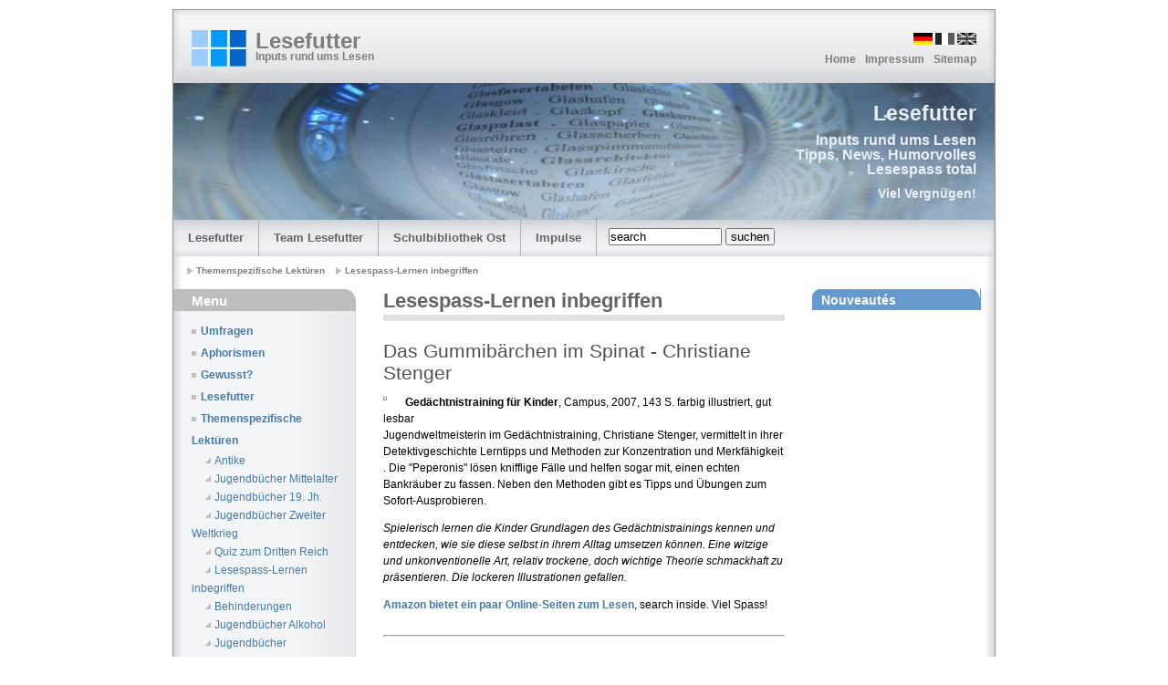

--- FILE ---
content_type: text/html; charset=utf-8
request_url: http://www.lesefutter.ch/Lesespass-Lernen-inbegriffen.13.0.html?&L=1
body_size: 8450
content:
<!DOCTYPE html
     PUBLIC "-//W3C//DTD XHTML 1.0 Transitional//EN"
     "http://www.w3.org/TR/xhtml1/DTD/xhtml1-transitional.dtd">
<html xml:lang="de" lang="de" xmlns="http://www.w3.org/1999/xhtml">
<head>

<meta http-equiv="Content-Type" content="text/html; charset=utf-8" />
<!-- 
	This website is powered by TYPO3 - inspiring people to share!
	TYPO3 is a free open source Content Management Framework initially created by Kasper Skaarhoj and licensed under GNU/GPL.
	TYPO3 is copyright 1998-2015 of Kasper Skaarhoj. Extensions are copyright of their respective owners.
	Information and contribution at http://typo3.org/
-->



<title>LeseFutter: Lesespass-Lernen inbegriffen</title>
<meta name="generator" content="TYPO3 4.5 CMS" />

<link rel="stylesheet" type="text/css" href="typo3temp/stylesheet_1bcf3c9e96.css?1393442878" media="all" />



<script src="typo3temp/javascript_a708894199.js?1204981444" type="text/javascript"></script>


<meta http-equiv="content-type" content="text/html; charset=utf-8" />
  <meta http-equiv="cache-control" content="no-cache" />
  <meta http-equiv="expires" content="3600" />
  <meta name="revisit-after" content="2 days" />
  <meta name="robots" content="index,follow" />
  <meta name="copyright" content="Christine Fischer, Schule Suhr" />
  <meta name="distribution" content="global" />
  <meta name="description" content="Lesetipps, Bibliothek, Texte, Leseförderung, Zuhören, Jugendbücher, Sachbücher, Projekte, Buchrezensionen, Schreiben,  Bilder,Schulbibliotehk, themenzentriertes Lesen" />
  <meta name="keywords" content="lesen, bücher, texte, schreiben, zuhören, jugendbücher, sachbücher, bibliotheken, schulbibliothek, interviews, umfragen, projektorientierter unterricht, integrierte informatik, leseverständnis, humor, unterhaltsames, rätsel, sprachspiele, bücherrezensionen, leseförderung, humor " />
  <link rel="stylesheet" type="text/css" media="screen,projection,print" href="fileadmin/tpl/./css/layout4_setup.css" />
  <link rel="stylesheet" type="text/css" media="screen,projection,print" href="fileadmin/tpl/./css/layout4_text.css" />
  <link rel="stylesheet" type="text/css" media="screen,projection,print" href="fileadmin/tpl/./css/rte.css" />
  <link rel="icon" type="image/x-icon" href="fileadmin/tpl/./img/favicon.ico" />
  <title>Lesefutter</title>
 

<script type="text/javascript">
	/*<![CDATA[*/
<!--
function openPic(url,winName,winParams)	{	//
		var theWindow = window.open(url,winName,winParams);
		if (theWindow)	{theWindow.focus();}
	}

// -->
	/*]]>*/
</script>
</head>
<body>

  <!-- Main Page Container -->
  <div class="page-container">

   <!-- For alternative headers START PASTE here -->

    <!-- A. HEADER -->      
    <div class="header">

      <!-- A.1 HEADER TOP -->
      <div class="header-top">

        <!-- Sitelogo and sitename -->
        <a class="sitelogo"></a>
        <div class="sitename">
          <h1><a href="/" title="Startseite">Lesefutter</a></h1>
          <h2>Inputs rund ums Lesen</h2>
        </div>

        <!-- Navigation Level 0 -->
        <div class="nav0">


	<!--

		BEGIN: Content of extension "sr_language_menu", plugin "tx_srlanguagemenu_pi1"

	-->
	<div class="tx-srlanguagemenu-pi1">
		
		<ul>
				<li><a href="Lesespass-Lernen-inbegriffen.13.0.html"><img src="typo3conf/ext/sr_language_menu/flags/de.gif" title="Deutsch" alt="Deutsch" class="tx-srlanguagemenu-pi1-flag" /></a></li> 
			
				  <li><img src="typo3conf/ext/sr_language_menu/flags/fr_d.gif" title="Français" alt="Français" class="tx-srlanguagemenu-pi1-flag" /></li> 
			
				  <li><img src="typo3conf/ext/sr_language_menu/flags/en_d.gif" title="English" alt="English" class="tx-srlanguagemenu-pi1-flag" /></li> 
			</ul>
	
	</div>
	
	<!-- END: Content of extension "sr_language_menu", plugin "tx_srlanguagemenu_pi1" -->

	</div>			

        <!-- Navigation Level 1 -->
        <div class="nav1"><ul><li class="top"><a href="Home.8.0.html?&amp;L=1" title="Home">Home</a></li><li class="top"><a href="Impressum.7.0.html?&amp;L=1" title="Impressum">Impressum</a></li><li class="top"><a href="Sitemap.5.0.html?&amp;L=1" title="Sitemap">Sitemap</a></li></ul></div>              

      </div>

      <!-- A.2 HEADER MIDDLE -->
      <div class="header-middle">    
        <!-- Site message -->
        <div class="sitemessage">
          <h1>Lesefutter</h1>
          <h2>Inputs rund ums Lesen<br />Tipps, News, Humorvolles<br />Lesespass total</h2>
          <h3>Viel Vergnügen!</h3>
        </div>        
      </div>

      <!-- A.3 HEADER BOTTOM -->
      <div class="header-bottom">

        <!-- Navigation Level 2 (Drop-down menus) -->
        <div class="nav2"><ul><li><a href="Lesefutter.137.0.html?&amp;L=1" title="Lesefutter" onfocus="blurLink(this);">Lesefutter</a></li><li><a href="Team-Lesefutter.10.0.html?&amp;L=1" title="Team Lesefutter" onfocus="blurLink(this);">Team Lesefutter</a><ul><li><a href="Team-Lesezirkel-Sj-16-17.425.0.html?&amp;L=1" title="Team Lesezirkel Sj 16/17" onfocus="blurLink(this);">Team Lesezirkel Sj 16/17</a></li><li><a href="Zur-Geschichte-des-Lesefutters.82.0.html?&amp;L=1" title="Zur Geschichte des Lesefutters" onfocus="blurLink(this);">Zur Geschichte des Lesefutters</a></li><li><a href="UEber-uns.17.0.html?&amp;L=1" title="Über uns" onfocus="blurLink(this);">Über uns</a></li><li><a href="Projekte-Team-Lesefutter.15.0.html?&amp;L=1" title="Projekte Team Lesefutter" onfocus="blurLink(this);">Projekte Team Lesefutter</a></li></ul></li><li><a href="Schulbibliothek-Ost.9.0.html?&amp;L=1" title="Schulbibliothek Ost" onfocus="blurLink(this);">Schulbibliothek Ost</a><ul><li><a href="Allgemeines.20.0.html?&amp;L=1" title="Allgemeines" onfocus="blurLink(this);">Allgemeines</a></li><li><a href="OEffnungszeiten.19.0.html?&amp;L=1" title="Öffnungszeiten" onfocus="blurLink(this);">Öffnungszeiten</a></li><li><a href="Aktuelles.18.0.html?&amp;L=1" title="Aktuelles" onfocus="blurLink(this);">Aktuelles</a></li></ul></li><li><a href="Impulse.170.0.html?&amp;L=1" title="Impulse" onfocus="blurLink(this);">Impulse</a></li></ul> 
	<!--  CONTENT ELEMENT, uid:782/list [begin] -->
		<div id="c782" class="csc-default">
		<!--  Plugin inserted: [begin] -->
			


	<!--

		BEGIN: Content of extension "macina_searchbox", plugin "tx_macinasearchbox_pi1"

	-->
	<div class="tx-macinasearchbox-pi1">
		
<form action="Suche.265.0.html?&amp;L=0" method="post" name="searchform" id="searchform" style="margin:9px 0 0 0; padding:0; ">
  <input name="tx_indexedsearch[sword]" type="text" class="field" value="search" style="width: 120px;margin:0 0 0 13px;" title="" align="right" onfocus="this.value='';" />
  <input name="tx_indexedsearch[submit_button]" type="submit" class="button" value=" suchen " title="GO!" alt="GO!" />
        <input type="hidden" name="tx_indexedsearch[_sections]" value="0" />
        <input type="hidden" name="tx_indexedsearch[pointer]" value="0" />
        <input type="hidden" name="tx_indexedsearch[ext]" value="0" />
        <input type="hidden" name="tx_indexedsearch[lang]" value="0" />
</form>

	</div>
	
	<!-- END: Content of extension "macina_searchbox", plugin "tx_macinasearchbox_pi1" -->

	
		<!--  Plugin inserted: [end] -->
			</div>
	<!--  CONTENT ELEMENT, uid:782/list [end] -->
		</div>

      </div>

      <!-- A.4 HEADER BREADCRUMBS -->

      <!-- Breadcrumbs -->
      <div class="header-breadcrumbs"><ul><a href="Themenspezifische-Lektueren.21.0.html?&amp;L=1" target="_self"><li>Themenspezifische Lektüren</li> &nbsp; &nbsp;</a><a href="Lesespass-Lernen-inbegriffen.13.0.html?&amp;L=1" target="_self"><li>Lesespass-Lernen inbegriffen</li> &nbsp; &nbsp;</a></ul></div>

    </div> <!-- A. HEADER end -->

    <!-- For alternative headers END PASTE here -->

    <!-- B. MAIN -->
    <div class="main">

      <!-- B.1 MAIN NAVIGATION -->
      <div class="main-navigation">
        <div class="round-border-topright"></div>
        <h1 class="first">Menu</h1>
        <dl class="nav3-bullet"><dt><a href="Umfragen.303.0.html?&amp;L=1" title="Umfragen" class="level1-no">Umfragen</a></dt><dt><a href="Aphorismen.12.0.html?&amp;L=1" title="Aphorismen" class="level1-no">Aphorismen</a></dt><dt><a href="Gewusst.171.0.html?&amp;L=1" title="Gewusst?" class="level1-no">Gewusst?</a></dt><dt><a href="Lesefutter.208.0.html?&amp;L=1" title="Lesefutter" class="level1-no">Lesefutter</a></dt><dt><a href="Themenspezifische-Lektueren.21.0.html?&amp;L=1" title="Themenspezifische Lektüren" class="level1-act">Themenspezifische Lektüren</a></dt><dd><a href="Antike.187.0.html?&amp;L=1" title="Antike" class="level2-no">Antike</a></dd><dd><a href="Jugendbuecher-Mittelalter.185.0.html?&amp;L=1" title="Jugendbücher Mittelalter" class="level2-no">Jugendbücher Mittelalter</a></dd><dd><a href="Jugendbuecher-19-Jh.39.0.html?&amp;L=1" title="Jugendbücher 19. Jh." class="level2-no">Jugendbücher 19. Jh.</a></dd><dd><a href="Jugendbuecher-Zweiter-Weltkrieg.64.0.html?&amp;L=1" title="Jugendbücher Zweiter Weltkrieg" class="level2-no">Jugendbücher Zweiter Weltkrieg</a></dd><dd><a href="Quiz-zum-Dritten-Reich.214.0.html?&amp;L=1" title="Quiz zum Dritten Reich" class="level2-no">Quiz zum Dritten Reich</a></dd><dd><a href="Lesespass-Lernen-inbegriffen.13.0.html?&amp;L=1" title="Lesespass-Lernen inbegriffen" class="level2-act">Lesespass-Lernen inbegriffen</a></dd><dd><a href="Behinderungen.22.0.html?&amp;L=1" title="Behinderung, Integration, Büchertipps" class="level2-no">Behinderungen</a></dd><dd><a href="Jugendbuecher-Alkohol.162.0.html?&amp;L=1" title="Jugendbücher Alkohol" class="level2-no">Jugendbücher Alkohol</a></dd><dd><a href="Jugendbuecher-Mobbing-Gewalt.65.0.html?&amp;L=1" title="Jugendbücher Mobbing/Gewalt" class="level2-no">Jugendbücher Mobbing/Gewalt</a></dd><dt><a href="Klassenlektueren.63.0.html?&amp;L=1" title="Klassenlektüren" class="level1-no">Klassenlektüren</a></dt><dt><a href="Lesequiz.218.0.html?&amp;L=1" title="Lesequiz" class="level1-no">Lesequiz</a></dt><dt><a href="Gedichte.206.0.html?&amp;L=1" title="Gedichte" class="level1-no">Gedichte</a></dt><dt><a href="Buechertipps.11.0.html?&amp;L=1" title="Jugendbücher" class="level1-no">Büchertipps </a></dt><dd><a href="Neue-Jugendbuecher.14.0.html?&amp;L=1" title="Neue Jugendbücher" class="level2-no">Neue Jugendbücher</a></dd><dd><a href="Neue-Sachbuecher.132.0.html?&amp;L=1" title="Neue Sachbücher" class="level2-no">Neue Sachbücher</a></dd><dd><a href="Franzoesisches.239.0.html?&amp;L=1" title="Französisches" class="level2-no">Französisches</a></dd><dd><a href="Nonbooks.151.0.html?&amp;L=1" title="Nonbooks" class="level2-no">Nonbooks</a></dd><dt><a href="Balladen.197.0.html?&amp;L=1" title="Balladen" class="level1-no">Balladen</a></dt><dt><a href="Interviews.23.0.html?&amp;L=1" title="Interviews" class="level1-no">Interviews</a></dt><dd><a href="David-Bittner-Baerenexperte.365.0.html?&amp;L=1" title="David Bittner - Bärenexperte" class="level2-no">David Bittner - Bärenexperte</a></dd><dd><a href="Otto-Hegnauer.225.0.html?&amp;L=1" title="Otto Hegnauer" class="level2-no">Otto Hegnauer</a></dd><dd><a href="Claude-Marthaler.222.0.html?&amp;L=1" title="Claude Marthaler" class="level2-no">Claude Marthaler</a></dd><dd><a href="Pascale-Bruderer-Wyss.210.0.html?&amp;L=1" title="Pascale Bruderer Wyss" class="level2-no">Pascale Bruderer Wyss</a></dd><dd><a href="David-Hostettler.177.0.html?&amp;L=1" title="David Hostettler" class="level2-no">David Hostettler</a></dd><dd><a href="Pierre-Dominique-Hool-UN-Sektor-Kommandant-in-Nepal.112.0.html?&amp;L=1" title="Pierre-Dominique Hool, UN-Sektor-Kommandant in Nepal" class="level2-no">Pierre-Dominique Hool, UN-Sektor-Kommandant in Nepal</a></dd><dd><a href="Yves-Kilchoer-Internetradiobegruender.108.0.html?&amp;L=1" title="Yves Kilchör - Internetradiobegründer" class="level2-no">Yves Kilchör - Internetradiobegründer</a></dd><dd><a href="Peter-Jaeggi-Radioredaktor.24.0.html?&amp;L=1" title="Peter Jaeggi - Radioredaktor" class="level2-no">Peter Jaeggi - Radioredaktor</a></dd><dd><a href="Fabrice-Mueller-Journalist.28.0.html?&amp;L=1" title="Fabrice Müller - Journalist" class="level2-no">Fabrice Müller - Journalist</a></dd><dd><a href="Evelyn-Glennie-Schlagzeugstar.26.0.html?&amp;L=1" title="Evelyn Glennie - Schlagzeugstar" class="level2-no">Evelyn Glennie - Schlagzeugstar</a></dd><dd><a href="Peter-Radtke-Schauspieler.52.0.html?&amp;L=1" title="Peter Radtke - Schauspieler" class="level2-no">Peter Radtke - Schauspieler</a></dd><dt><a href="Reportagen.58.0.html?&amp;L=1" title="Reportagen" class="level1-no">Reportagen</a></dt><dd><a href="CleanUp.420.0.html?&amp;L=1" title="CleanUp" class="level2-no">CleanUp</a></dd><dd><a href="Respekt-Anstand.248.0.html?&amp;L=1" title="Respekt &amp; Anstand" class="level2-no">Respekt & Anstand</a></dd><dd><a href="Lehrstellensuche.60.0.html?&amp;L=1" title="Lehrstellensuche" class="level2-no">Lehrstellensuche</a></dd><dd><a href="Alkohol.67.0.html?&amp;L=1" title="Alkohol" class="level2-no">Alkohol</a></dd><dd><a href="Alles-Rauch.315.0.html?&amp;L=1" title="Alles Rauch..." class="level2-no">Alles Rauch...</a></dd><dd><a href="Nepal-UNO-Projekt.114.0.html?&amp;L=1" title="Nepal - UNO - Projekt" class="level2-no">Nepal - UNO - Projekt</a></dd><dt><a href="Sprachprojekte.29.0.html?&amp;L=1" title="Sprachprojekte" class="level1-no">Sprachprojekte</a></dt><dd><a href="Abschlussarbeit-Bilderbuch.73.0.html?&amp;L=1" title="Abschlussarbeit Bilderbuch" class="level2-no">Abschlussarbeit Bilderbuch</a></dd><dd><a href="Sternenbuechli.169.0.html?&amp;L=1" title="Sternenbüchli" class="level2-no">Sternenbüchli</a></dd><dd><a href="Weihnachtsgeschichten.143.0.html?&amp;L=1" title="Weihnachtsgeschichten" class="level2-no">Weihnachtsgeschichten</a></dd><dd><a href="Audiowalk.152.0.html?&amp;L=1" title="Audiowalk" class="level2-no">Audiowalk</a></dd><dd><a href="Journalismus.289.0.html?&amp;L=1" title="Journalismus" class="level2-no">Journalismus</a></dd><dd><a href="Begegnungen.386.0.html?&amp;L=1" title="Begegnungen" class="level2-no">Begegnungen</a></dd><dt><a href="Projektideen.209.0.html?&amp;L=1" title="Projektideen " class="level1-no">Projektideen </a></dt><dt><a href="Bilder-Sprache.30.0.html?&amp;L=1" title="Bilder-(Sprache)" class="level1-no">Bilder-(Sprache)</a></dt><dd><a href="Bilder-Werbung.80.0.html?&amp;L=1" title="Bilder &amp; Werbung" class="level2-no">Bilder & Werbung</a></dd><dd><a href="Bild-aus-Text.176.0.html?&amp;L=1" title="Bild aus Text" class="level2-no">Bild aus Text</a></dd><dt><a href="Comics.51.0.html?&amp;L=1" title="Comics" class="level1-no">Comics</a></dt><dt><a href="Lesetipps.50.0.html?&amp;L=1" title="Lesetipps" class="level1-no">Lesetipps</a></dt><dt><a href="Integrierte-Informatik.333.0.html?&amp;L=1" title="Integrierte Informatik" class="level1-no">Integrierte Informatik</a></dt><dd><a href="Social-Media.436.0.html?&amp;L=1" title="Social Media" class="level2-no">Social Media</a></dd><dt><a href="Podcasts.160.0.html?&amp;L=1" title="Podcasts" class="level1-no">Podcasts</a></dt><dt><a href="Archiv-Wissenswertes.66.0.html?&amp;L=1" title="Archiv Wissenswertes" class="level1-no">Archiv Wissenswertes</a></dt><dt><a href="Humor-Sprachwitz.31.0.html?&amp;L=1" title="Humor &amp; Sprachwitz" class="level1-no">Humor & Sprachwitz</a></dt><dt><a href="Raetsel-Quiz-Spiele.32.0.html?&amp;L=1" title="Rätsel - Quiz - Spiele" class="level1-no">Rätsel - Quiz - Spiele</a></dt><dt><a href="Linktipps.33.0.html?&amp;L=1" title="Linktipps" class="level1-no">Linktipps</a></dt><dt><a href="Veranstaltungstipps.57.0.html?&amp;L=1" title="Veranstaltungstipps" class="level1-no">Veranstaltungstipps</a></dt><dt><a href="Medientipps.131.0.html?&amp;L=1" title="Medientipps" class="level1-no">Medientipps</a></dt><dt><a href="Wettbewerbe.133.0.html?&amp;L=1" title="Wettbewerbe" class="level1-no">Wettbewerbe</a></dt><dt><a href="3-Sek-b.437.0.html?&amp;L=1" title="3. Sek b" class="level1-no">3. Sek b</a></dt><dt><a href="Fiesch.347.0.html?&amp;L=1" title="Fiesch" class="level1-no">Fiesch</a></dt><dt><a href="Projektkurs.408.0.html?&amp;L=1" title="Projektkurs" class="level1-no">Projektkurs</a></dt></dl>
      </div>

      <!-- B.2 MAIN CONTENT -->
      <div class="main-content">
		<!--TYPO3SEARCH_begin-->
        <!-- Pagetitle -->
        <h1 class="pagetitle">Lesespass-Lernen inbegriffen</h1>

        <!-- Content unit - One column -->
        <div class="column1-unit">
          
	<!--  CONTENT ELEMENT, uid:326/textpic [begin] -->
		<div id="c326" class="csc-default">
		<!--  Header: [begin] -->
			<div class="csc-header csc-header-n1"><h1 class="csc-firstHeader">Das Gummibärchen im Spinat - Christiane Stenger</h1></div>
		<!--  Header: [end] -->
			
		<!--  Image block: [begin] -->
			<div class="csc-textpic csc-textpic-intext-left"><div class="csc-textpic-imagewrap csc-textpic-single-image"><a href="index.php?eID=tx_cms_showpic&amp;file=uploads%2Fpics%2Fgummib%C3%A4rchen.jpg&amp;md5=2ce6e46328ad39f988b4471848a5d3e8cbaa3f30&amp;parameters[0]=YTo0OntzOjU6IndpZHRoIjtzOjQ6IjgwMG0iO3M6NjoiaGVpZ2h0IjtzOjQ6IjYw&amp;parameters[1]=MG0iO3M6NzoiYm9keVRhZyI7czo0MToiPGJvZHkgc3R5bGU9Im1hcmdpbjowOyBi&amp;parameters[2]=YWNrZ3JvdW5kOiNmZmY7Ij4iO3M6NDoid3JhcCI7czozNzoiPGEgaHJlZj0iamF2&amp;parameters[3]=YXNjcmlwdDpjbG9zZSgpOyI%2BIHwgPC9hPiI7fQ%3D%3D" onclick="openPic('index.php?eID=tx_cms_showpic&amp;file=uploads%2Fpics%2Fgummib%C3%A4rchen.jpg&amp;md5=2ce6e46328ad39f988b4471848a5d3e8cbaa3f30&amp;parameters[0]=YTo0OntzOjU6IndpZHRoIjtzOjQ6IjgwMG0iO3M6NjoiaGVpZ2h0IjtzOjQ6IjYw&amp;parameters[1]=MG0iO3M6NzoiYm9keVRhZyI7czo0MToiPGJvZHkgc3R5bGU9Im1hcmdpbjowOyBi&amp;parameters[2]=YWNrZ3JvdW5kOiNmZmY7Ij4iO3M6NDoid3JhcCI7czozNzoiPGEgaHJlZj0iamF2&amp;parameters[3]=YXNjcmlwdDpjbG9zZSgpOyI%2BIHwgPC9hPiI7fQ%3D%3D','thePicture','width=398,height=600,status=0,menubar=0'); return false;" target="thePicture"><img src="" width="" height="" border="0" alt="" /></a></div><div class="csc-textpic-text">
		<!--  Text: [begin] -->
			<p class="bodytext"><strong>Gedächtnistraining für Kinder</strong>, Campus, 2007, 143 S. farbig illustriert, gut lesbar<br />Jugendweltmeisterin im Gedächtnistraining, Christiane Stenger, vermittelt in ihrer Detektivgeschichte Lerntipps und Methoden zur Konzentration und Merkfähigkeit . Die &quot;Peperonis&quot; lösen knifflige Fälle und helfen sogar mit, einen echten Bankräuber zu fassen. Neben den Methoden gibt es Tipps und Übungen zum Sofort-Ausprobieren.</p>
<p class="bodytext"><em>Spielerisch lernen die Kinder Grundlagen des Gedächtnistrainings kennen und entdecken, wie sie diese selbst in ihrem Alltag umsetzen können. Eine witzige und unkonventionelle Art, relativ trockene, doch wichtige Theorie schmackhaft zu präsentieren. Die lockeren Illustrationen gefallen.</em><br /> </p>
<p class="bodytext"><a href="http://www.amazon.de/s/ref=nb_ss_w?__mk_de_DE=%C5M%C5Z%D5%D1&amp;url=search-alias%3Daps&amp;field-keywords=das+gummib%E4rchen+im+spinat&amp;x=0&amp;y=0" title="http://www.amazon.de/s/ref=nb_ss_w?__mk_de_DE=%C5M%C5Z%D5%D1&amp;url=search-alias%3Daps&amp;field-keywords=das+gummib%E4rchen+im+spinat&amp;x=0&amp;y=0" target="_blank" class="external-link-new-window">Amazon bietet ein paar Online-Seiten zum Lesen</a>, search inside. Viel Spass!</p>
<p class="bodytext"><hr />        </p>
		<!--  Text: [end] -->
			</div></div><div class="csc-textpic-clear"><!-- --></div>
		<!--  Image block: [end] -->
			</div>
	<!--  CONTENT ELEMENT, uid:326/textpic [end] -->
		
	<!--  CONTENT ELEMENT, uid:363/textpic [begin] -->
		<div id="c363" class="csc-default">
		<!--  Header: [begin] -->
			<div class="csc-header csc-header-n2"><h1>Christian und die Zahlenkünstler - Ein Mathekrimi - Albrecht Beutelspacher</h1></div>
		<!--  Header: [end] -->
			
		<!--  Image block: [begin] -->
			<div class="csc-textpic csc-textpic-intext-left csc-textpic-equalheight"><div class="csc-textpic-imagewrap csc-textpic-single-image"><a href="index.php?eID=tx_cms_showpic&amp;file=uploads%2Fpics%2Fchristian-mathekrimi.jpg&amp;md5=1c69b8fb4718fd2fc3ccd3e38cf9f051531d45b1&amp;parameters[0]=YTo0OntzOjU6IndpZHRoIjtzOjQ6IjgwMG0iO3M6NjoiaGVpZ2h0IjtzOjQ6IjYw&amp;parameters[1]=MG0iO3M6NzoiYm9keVRhZyI7czo0MToiPGJvZHkgc3R5bGU9Im1hcmdpbjowOyBi&amp;parameters[2]=YWNrZ3JvdW5kOiNmZmY7Ij4iO3M6NDoid3JhcCI7czozNzoiPGEgaHJlZj0iamF2&amp;parameters[3]=YXNjcmlwdDpjbG9zZSgpOyI%2BIHwgPC9hPiI7fQ%3D%3D" onclick="openPic('index.php?eID=tx_cms_showpic&amp;file=uploads%2Fpics%2Fchristian-mathekrimi.jpg&amp;md5=1c69b8fb4718fd2fc3ccd3e38cf9f051531d45b1&amp;parameters[0]=YTo0OntzOjU6IndpZHRoIjtzOjQ6IjgwMG0iO3M6NjoiaGVpZ2h0IjtzOjQ6IjYw&amp;parameters[1]=MG0iO3M6NzoiYm9keVRhZyI7czo0MToiPGJvZHkgc3R5bGU9Im1hcmdpbjowOyBi&amp;parameters[2]=YWNrZ3JvdW5kOiNmZmY7Ij4iO3M6NDoid3JhcCI7czozNzoiPGEgaHJlZj0iamF2&amp;parameters[3]=YXNjcmlwdDpjbG9zZSgpOyI%2BIHwgPC9hPiI7fQ%3D%3D','thePicture','width=240,height=240,status=0,menubar=0'); return false;" target="thePicture"><img src="typo3temp/pics/d70103768f.jpg" width="100" height="100" border="0" alt="" /></a></div><div class="csc-textpic-text">
		<!--  Text: [begin] -->
			<p class="bodytext">   Ein Mathematik-Krimi über Primzahlen, Geheimcodes und den Zauber der Toskana.<br />Chriastian wird von seiner Tante, einer Mathematikerin, zu einer Sommerakademie in ein einsames Schloss in Italien mitgenommen. Um das Verschlüsseln von Botschaften und Knacken von Codes geht es dort und Christian entdeckt entgegen alle Erwartung eine Mathematik, die selbst erklärte Mathemuffel in begeisterte Zahlenkünstler verwandelt. Mehr noch: Auf einmal steckt er mitten drin in einem aufregenden Abenteuer: Denn Professor Primo eilt der Ruf voraus, mehr zu wissen und noch mehr zu ahnen als alle anderen. Und er hat einen gefährlichen Widersacher ... <em>(Verlagstext)</em></p>
<p class="bodytext"><a href="http://www.beutelspacher.info/" title="http://www.beutelspacher.info/" target="_blank" class="external-link-new-window">Prof. Dr. Albrecht Beutelspacher</a> ist Mathematiker an der Justus-Liebig-Universität Giessen und Autor mehrerer Bücher, die Mathematik für die Öffentlichkeit kommunizieren. Er ist Direktor des <a href="http://www.mathematikum.de/" title="http://www.mathematikum.de/" target="_blank" class="external-link-new-window">Mathematikums in Giessen</a>, des ersten mathematischen Mitmachmuseums der Welt.</p>
<p class="bodytext"><em>Ein jüngerer Schüler und ein Abschlussklassenschüler haben das Buch gelesen und finden es ganz ok.</em> </p>
<p class="bodytext"><em><a href="http://www.amazon.de/Christian-die-Zahlenk%C3%BCnstler-Ein-Mathe-Krimi/dp/3423623322/ref=sr_1_1?ie=UTF8&amp;s=books&amp;qid=1219400760&amp;sr=8-1" title="http://www.amazon.de/Christian-die-Zahlenk%C3%BCnstler-Ein-Mathe-Krimi/dp/3423623322/ref=sr_1_1?ie=UTF8&amp;s=books&amp;qid=1219400760&amp;sr=8-1" target="_blank" class="external-link-new-window">Kritik eines erwachsenen Amazonlesers</a></em></p>
<p class="bodytext"><hr />  </p>
		<!--  Text: [end] -->
			</div></div><div class="csc-textpic-clear"><!-- --></div>
		<!--  Image block: [end] -->
			</div>
	<!--  CONTENT ELEMENT, uid:363/textpic [end] -->
		
	<!--  CONTENT ELEMENT, uid:120/textpic [begin] -->
		<div id="c120" class="csc-default">
		<!--  Header: [begin] -->
			<div class="csc-header csc-header-n3"><h1>Vorsicht Fettnapf - Jackie French</h1></div>
		<!--  Header: [end] -->
			
		<!--  Image block: [begin] -->
			<div class="csc-textpic csc-textpic-intext-left"><div class="csc-textpic-imagewrap"><dl class="csc-textpic-image csc-textpic-firstcol csc-textpic-lastcol" style="width:100px;"><dt><a href="index.php?eID=tx_cms_showpic&amp;file=uploads%2Fpics%2Fvorsichtfettnapf.jpg&amp;md5=d1e110e174efae9b40893f10a3505e4709478aee&amp;parameters[0]=YTo0OntzOjU6IndpZHRoIjtzOjQ6IjgwMG0iO3M6NjoiaGVpZ2h0IjtzOjQ6IjYw&amp;parameters[1]=MG0iO3M6NzoiYm9keVRhZyI7czo0MToiPGJvZHkgc3R5bGU9Im1hcmdpbjowOyBi&amp;parameters[2]=YWNrZ3JvdW5kOiNmZmY7Ij4iO3M6NDoid3JhcCI7czozNzoiPGEgaHJlZj0iamF2&amp;parameters[3]=YXNjcmlwdDpjbG9zZSgpOyI%2BIHwgPC9hPiI7fQ%3D%3D" onclick="openPic('index.php?eID=tx_cms_showpic&amp;file=uploads%2Fpics%2Fvorsichtfettnapf.jpg&amp;md5=d1e110e174efae9b40893f10a3505e4709478aee&amp;parameters[0]=YTo0OntzOjU6IndpZHRoIjtzOjQ6IjgwMG0iO3M6NjoiaGVpZ2h0IjtzOjQ6IjYw&amp;parameters[1]=MG0iO3M6NzoiYm9keVRhZyI7czo0MToiPGJvZHkgc3R5bGU9Im1hcmdpbjowOyBi&amp;parameters[2]=YWNrZ3JvdW5kOiNmZmY7Ij4iO3M6NDoid3JhcCI7czozNzoiPGEgaHJlZj0iamF2&amp;parameters[3]=YXNjcmlwdDpjbG9zZSgpOyI%2BIHwgPC9hPiI7fQ%3D%3D','thePicture','width=500,height=500,status=0,menubar=0'); return false;" target="thePicture"><img src="typo3temp/pics/1f0bbf9435.jpg" width="100" height="100" border="0" alt="" /></a></dt><dd class="csc-textpic-caption">Vorsicht Fettnapf!</dd></dl></div><div class="csc-textpic-text">
		<!--  Text: [begin] -->
			<p class="bodytext">&quot;Vorsicht Fettnapf! 180 Benimm-Pannen und wie man sie vermeidet&quot;, ist ein modern und witzig geschriebener &quot;Knigge&quot;, der auch neue Themen aufnimmt wie z.B. Anstand und Rechte im Mailverkehr. Gute Umgangsformen sind das A und O beim Bewerbungsgespräch und in der Schnupperlehre, schlicht die Voraussetzung, um eine gute Lehrstelle zu erhalten!</p>
<p class="bodytext">Dazu passend folgendes Online-Lernprogramm: <a href="http://www.handy-knigge.ch/" title="Handy-Knigge" target="_blank" class="external-link-new-window">www.handy-knigge.ch/</a></p>
<p class="bodytext"><hr /> </p>
		<!--  Text: [end] -->
			</div></div><div class="csc-textpic-clear"><!-- --></div>
		<!--  Image block: [end] -->
			</div>
	<!--  CONTENT ELEMENT, uid:120/textpic [end] -->
		
	<!--  CONTENT ELEMENT, uid:121/textpic [begin] -->
		<div id="c121" class="csc-default">
		<!--  Header: [begin] -->
			<div class="csc-header csc-header-n4"><h1>Eselsbrücken - Helga Schmidt</h1></div>
		<!--  Header: [end] -->
			
		<!--  Image block: [begin] -->
			<div class="csc-textpic csc-textpic-intext-left"><div class="csc-textpic-imagewrap"><dl class="csc-textpic-image csc-textpic-firstcol csc-textpic-lastcol" style="width:100px;"><dt><a href="index.php?eID=tx_cms_showpic&amp;file=uploads%2Fpics%2Feselsbr%C3%BCcken.jpg&amp;md5=98d454d0af8d52514e9e2fc71b820ff3c7ccaed0&amp;parameters[0]=YTo0OntzOjU6IndpZHRoIjtzOjQ6IjgwMG0iO3M6NjoiaGVpZ2h0IjtzOjQ6IjYw&amp;parameters[1]=MG0iO3M6NzoiYm9keVRhZyI7czo0MToiPGJvZHkgc3R5bGU9Im1hcmdpbjowOyBi&amp;parameters[2]=YWNrZ3JvdW5kOiNmZmY7Ij4iO3M6NDoid3JhcCI7czozNzoiPGEgaHJlZj0iamF2&amp;parameters[3]=YXNjcmlwdDpjbG9zZSgpOyI%2BIHwgPC9hPiI7fQ%3D%3D" onclick="openPic('index.php?eID=tx_cms_showpic&amp;file=uploads%2Fpics%2Feselsbr%C3%BCcken.jpg&amp;md5=98d454d0af8d52514e9e2fc71b820ff3c7ccaed0&amp;parameters[0]=YTo0OntzOjU6IndpZHRoIjtzOjQ6IjgwMG0iO3M6NjoiaGVpZ2h0IjtzOjQ6IjYw&amp;parameters[1]=MG0iO3M6NzoiYm9keVRhZyI7czo0MToiPGJvZHkgc3R5bGU9Im1hcmdpbjowOyBi&amp;parameters[2]=YWNrZ3JvdW5kOiNmZmY7Ij4iO3M6NDoid3JhcCI7czozNzoiPGEgaHJlZj0iamF2&amp;parameters[3]=YXNjcmlwdDpjbG9zZSgpOyI%2BIHwgPC9hPiI7fQ%3D%3D','thePicture','width=259,height=400,status=0,menubar=0'); return false;" target="thePicture"><img src="" width="" height="" border="0" alt="" /></a></dt><dd class="csc-textpic-caption">Eselsbrücken</dd></dl></div><div class="csc-textpic-text">
		<!--  Text: [begin] -->
			<p class="bodytext">&quot;Eselsbrücken - So helfen Sie Ihrem Gedächtnis auf die Sprünge&quot; ist ein Buch, das für Schweizer bedingt interessant ist, weil viel Wissenswertes aus dem deutschen Nachbarland &quot;trainiert&quot; wird.<br />Viel wichtiger ist es, sich mit dem Lernprozess auseinander zu setzen und bewusst Überlegungen zu Eselsbrücken allgemein anzustellen, Tipps entgegen zu nehmen und sie anzuwenden.<br />Dazu bietet das Buch viele Ideen. Für Schulfächer wie Alltag. Ein paar Beispiele seien verraten:</p><ul><li><strong>Wer nämlich mit &quot;h&quot; schreibt, ist dämlich</strong>. Nämlich wird von Name abgeleitet.</li></ul><ul><li><strong>&quot;Auf einmal&quot; schreibt man zweimal.</strong></li></ul><ul><li><strong>Volt mal Ampère ergibt in Watt, was der Strom geleistet hat.</strong></li></ul><ul><li><strong>Formel für das Ohm'sche Gesetz U = R x I</strong>&nbsp;&nbsp;&nbsp; // --&gt; <strong>URI&nbsp; </strong>(U = Spannung, R = Widerstand, I = Stromstärke)</li></ul><ul><li><strong>Ein paar Körner Reis im Fass, Salz bleibt trocken, wird nicht nass.</strong></li></ul><ul><li><strong>Von der Zitrone etwas Saft gibt der Sahne Halt und Kraft.</strong></li></ul><p class="bodytext"><hr /> </p>
		<!--  Text: [end] -->
			</div></div><div class="csc-textpic-clear"><!-- --></div>
		<!--  Image block: [end] -->
			</div>
	<!--  CONTENT ELEMENT, uid:121/textpic [end] -->
		
	<!--  CONTENT ELEMENT, uid:477/textpic [begin] -->
		<div id="c477" class="csc-default">
		<!--  Header: [begin] -->
			<div class="csc-header csc-header-n5"><h1>Rechtschreiben mit links</h1></div>
		<!--  Header: [end] -->
			
		<!--  Image block: [begin] -->
			<div class="csc-textpic-text">
		<!--  Text: [begin] -->
			<p class="bodytext"><a href="http://www.buch.ch/shop/bch_start_startseite/suche/?sswg=ANY&amp;sq=rechtschreiben+mit+links&amp;submit.x=0&amp;submit.y=0&amp;submit=schnellsuche" title="http://www.buch.ch/shop/bch_start_startseite/suche/?sswg=ANY&amp;sq=rechtschreiben+mit+links&amp;submit.x=0&amp;submit.y=0&amp;submit=schnellsuche" target="_blank" class="external-link-new-window"><strong>Die 50 häufigsten Stolpersteine</strong></a></p>
<p class="bodytext">AutorInnen: Claudia de Weck und Albert Grimm, 2008, Lehrmittelverlag ZH</p>
<p class="bodytext">Reich bebildertes, übersichtliches und ansprechendes &quot;Grammatikmerkbuch&quot;; Merksätze und Illustrationen verhelfen zu Eselsbrücken.</p>
<p class="bodytext"><hr /><p></p></p>
		<!--  Text: [end] -->
			</div>
		<!--  Image block: [end] -->
			</div>
	<!--  CONTENT ELEMENT, uid:477/textpic [end] -->
		
        </div>
        <hr class="clear-contentunit" />          
		<!--TYPO3SEARCH_end-->
      </div>

      <!-- B.3 SUBCONTENT -->
      <div class="main-subcontent">
	
	<!--  CONTENT ELEMENT, uid:206/html [begin] -->
		<div id="c206" class="csc-default">
		<!--  Raw HTML content: [begin] -->
			<div class="round-border-topleft"></div><div class="round-border-topright"></div>
		<!--  Raw HTML content: [end] -->
			</div>
	<!--  CONTENT ELEMENT, uid:206/html [end] -->
		
	<!--  CONTENT ELEMENT, uid:207/text [begin] -->
		<div id="c207" class="csc-default">
		<!--  Header: [begin] -->
			<div class="csc-header csc-header-n2"><h1>Nouveautés</h1></div>
		<!--  Header: [end] -->
			</div>
	<!--  CONTENT ELEMENT, uid:207/text [end] -->
		
      </div>
    </div>

    <!-- C. FOOTER AREA -->      

    <div class="footer">
      <p>Copyright © 2012 Lesefutter | All Rights Reserved</p>
      <p class="credits">Design by <a href="http://www.1234.info/webtemplates/" title="Designer Homepage">Wolfgang</a> | 
 Modified by <a href="http://www.xn--schatzkstchen-hfb.ch" title="www.schatzkästchen.ch" target="_blank">Ch. Fischer</a> | 
 Hosted by <a href="http://www.comdoch.ch" title="Comdoch">ComDoCh GmbH</a> | 
 <a href="http://validator.w3.org/check?uri=referer" title="Validate XHTML code">W3C XHTML 1.0</a> | 
 <a href="http://jigsaw.w3.org/css-validator/" title="Validate CSS code">W3C CSS 2.0</a>|</p>
    </div>
    
  </div>




</body>
</html>

--- FILE ---
content_type: text/css
request_url: http://www.lesefutter.ch/typo3temp/stylesheet_1bcf3c9e96.css?1393442878
body_size: 2024
content:
/* default styles for extension "tx_indexedsearch" */
		.tx-indexedsearch .tx-indexedsearch-browsebox LI { display:inline; margin-right:5px; }
		.tx-indexedsearch .tx-indexedsearch-searchbox INPUT.tx-indexedsearch-searchbox-button { width:100px; }
		.tx-indexedsearch .tx-indexedsearch-searchbox INPUT.tx-indexedsearch-searchbox-sword { width:150px; }
		.tx-indexedsearch .tx-indexedsearch-whatis { margin-top:10px; margin-bottom:5px; }
		.tx-indexedsearch .tx-indexedsearch-whatis .tx-indexedsearch-sw { font-weight:bold; font-style:italic; }
		.tx-indexedsearch .tx-indexedsearch-noresults { text-align:center; font-weight:bold; }
		.tx-indexedsearch .tx-indexedsearch-res TD.tx-indexedsearch-descr { font-style:italic; }
		.tx-indexedsearch .tx-indexedsearch-res .tx-indexedsearch-descr .tx-indexedsearch-redMarkup { color:red; }
		.tx-indexedsearch .tx-indexedsearch-res .tx-indexedsearch-info { background:#eeeeee; }
		.tx-indexedsearch .tx-indexedsearch-res .tx-indexedsearch-secHead { margin-top:20px; margin-bottom:5px; }
		.tx-indexedsearch .tx-indexedsearch-res .tx-indexedsearch-secHead H2 { margin-top:0px; margin-bottom:0px; }
		.tx-indexedsearch .tx-indexedsearch-res .tx-indexedsearch-secHead TD { background:#cccccc; vertical-align:middle; }
		.tx-indexedsearch .tx-indexedsearch-res .noResume { color:#666666; }
		.tx-indexedsearch .tx-indexedsearch-category { background:#cccccc; font-size:16px; font-weight:bold; }

		/* Additional styles, needed for the tableless template_css.tmpl (styles don't conflict with the original template) */
		.tx-indexedsearch .res-tmpl-css { clear:both; margin-bottom:1em; }
		.tx-indexedsearch .searchbox-tmpl-css LABEL { margin-right:1em; width:10em; float:left; }
		.tx-indexedsearch .result-count-tmpl-css, .tx-indexedsearch .percent-tmpl-css { letter-spacing:0; font-weight:normal; margin-top:-1.2em; float:right; }
		.tx-indexedsearch .info-tmpl-css dt, .tx-indexedsearch dl.info-tmpl-css dd { float:left; }
		.tx-indexedsearch .info-tmpl-css dd.item-mtime { float:none; }
		.tx-indexedsearch .info-tmpl-css dd.item-path { float:none; }
/* default styles for extension "tx_srquiz_pi1" */
   .tx-srquiz-pi1 P { font-family:Verdana, sans-serif; font-size:12px; line-height:125%; color:#35006d; margin-top:8px; margin-bottom:0px; padding-top:0px; padding-bottom:0px; padding-right:3px; padding-left:3px; text-indent:0px; }
   .tx-srquiz-pi1 P.tx-srquiz-pi1-label { font-family:Verdana, sans-serif; font-size:12px; line-height:125%; color:#35006d; margin-top:8px; margin-bottom:0px; padding-top:0px; padding-bottom:0px; padding-right:3px; padding-left:3px; text-indent:0px; }
   .tx-srquiz-pi1 A:link { background-color:transparent; color:navy; text-decoration:none; font-weight:bold;}
   .tx-srquiz-pi1 A:visited { background-color:transparent; color:navy; font-weight:bold; text-decoration:none; }
   .tx-srquiz-pi1 A:hover { background-color:transparent; color:#333333; text-decoration:none; }
   .tx-srquiz-pi1 A:active { background-color:transparent; color:navy; font-weight:bold; text-decoration:none; }
   .tx-srquiz-pi1 INPUT { font-size:10px; font-family:Verdana; background-color:#35006d; color:#ffffff; font-weight:bold; }
   .tx-srquiz-pi1 INPUT.tx-srquiz-pi1-submit { font-size:10px; font-family:Verdana; background-color:#35006d; color:#ffffff; font-weight:bold; }
   .tx-srquiz-pi1 .tx-srquiz-pi1-question TD { text-align:left; vertical-align:middle; background-color:transparent; }
   .tx-srquiz-pi1 .tx-srquiz-pi1-question P { font-family:Verdana, sans-serif; font-size:12px; color:#35006d; margin-top:4px; margin-bottom:0px; padding-top:0px; padding-bottom:0px; padding-right:3px; padding-left:3px; text-indent:0px; }
   .tx-srquiz-pi1 .tx-srquiz-pi1-question P.tx-srquiz-pi1-label { font-family:Verdana, sans-serif; font-size:12px; color:#35006d; margin-top:4px; margin-bottom:0px; padding-top:0px; padding-bottom:0px; padding-right:3px; padding-left:3px; text-indent:0px; }
   .tx-srquiz-pi1 .tx-srquiz-pi1-question INPUT { font-size:10px; font-family:Verdana; background-color:#35006d; color:#ffffff; font-weight:bold; }
   .tx-srquiz-pi1 .tx-srquiz-pi1-question SELECT { font-size:10px; font-family:Verdana; background-color:#35006d; color:#ffffff; font-weight:bold; }
   .tx-srquiz-pi1 .tx-srquiz-pi1-question-radio TD { text-align:left; vertical-align:middle; background-color:transparent; }
   .tx-srquiz-pi1 .tx-srquiz-pi1-question-radio P { font-family:Verdana, sans-serif; font-size:12px; color:#35006d; margin-top:4px; margin-bottom:0px; padding-top:0px; padding-bottom:0px; padding-right:3px; padding-left:3px; text-indent:0px; }
   .tx-srquiz-pi1 .tx-srquiz-pi1-question-radio P.tx-srquiz-pi1-label { font-family:Verdana, sans-serif; font-size:12px; color:#35006d; margin-top:4px; margin-bottom:0px; padding-top:0px; padding-bottom:0px; padding-right:3px; padding-left:3px; text-indent:0px; }
   .tx-srquiz-pi1 .tx-srquiz-pi1-question-radio INPUT { font-size:10px; font-family:Verdana; background-color:transparent; color:#000000; font-weight:bold; vertical-align:middle; }
   .tx-srquiz-pi1 .tx-srquiz-pi1-answer TD { text-align:left; vertical-align:top; background-color:transparent; }
   .tx-srquiz-pi1 .tx-srquiz-pi1-answer P { font-family:Verdana, sans-serif; font-size:12px; color:#35006d; margin-top:4px; margin-bottom:0px; padding-top:0px; padding-bottom:0px; padding-right:3px; padding-left:3px; text-indent:0px; }
   .tx-srquiz-pi1 .tx-srquiz-pi1-answer P.tx-srquiz-pi1-label { font-family:Verdana, sans-serif; font-size:12px; color:#35006d; margin-top:4px; margin-bottom:0px; padding-top:0px; padding-bottom:0px; padding-right:3px; padding-left:3px; text-indent:0px; }
   .tx-srquiz-pi1 .tx-srquiz-pi1-results TD { text-align:left; vertical-align:top; background-color:transparent; }
   .tx-srquiz-pi1 .tx-srquiz-pi1-results P { font-family:Verdana, sans-serif; font-size:12px; color:#35006d; margin-top:4px; margin-bottom:0px; padding-top:0px; padding-bottom:0px; padding-right:3px; padding-left:3px; text-indent:0px; }
   .tx-srquiz-pi1 .tx-srquiz-pi1-results P.tx-srquiz-pi1-label { font-family:Verdana, sans-serif; font-size:12px; color:#35006d; margin-top:4px; margin-bottom:0px; padding-top:0px; padding-bottom:0px; padding-right:3px; padding-left:3px; text-indent:0px; }
/* default styles for extension "tx_cssstyledcontent" */
	/* Captions */
	DIV.csc-textpic-caption-c .csc-textpic-caption { text-align: center; }
	DIV.csc-textpic-caption-r .csc-textpic-caption { text-align: right; }
	DIV.csc-textpic-caption-l .csc-textpic-caption { text-align: left; }

	/* Needed for noRows setting */
	DIV.csc-textpic DIV.csc-textpic-imagecolumn { float: left; display: inline; }

	/* Border just around the image */
	DIV.csc-textpic-border DIV.csc-textpic-imagewrap .csc-textpic-image IMG, DIV.csc-textpic-border DIV.csc-textpic-single-image IMG {
		border: 2px solid black;
		padding: 0px 0px;
	}

	DIV.csc-textpic-imagewrap { padding: 0; }

	DIV.csc-textpic IMG { border: none; }

	/* DIV: This will place the images side by side */
	DIV.csc-textpic DIV.csc-textpic-imagewrap DIV.csc-textpic-image { float: left; }

	/* UL: This will place the images side by side */
	DIV.csc-textpic DIV.csc-textpic-imagewrap UL { list-style: none; margin: 0; padding: 0; }
	DIV.csc-textpic DIV.csc-textpic-imagewrap UL LI { float: left; margin: 0; padding: 0; }

	/* DL: This will place the images side by side */
	DIV.csc-textpic DIV.csc-textpic-imagewrap DL.csc-textpic-image { float: left; }
	DIV.csc-textpic DIV.csc-textpic-imagewrap DL.csc-textpic-image DT { float: none; }
	DIV.csc-textpic DIV.csc-textpic-imagewrap DL.csc-textpic-image DD { float: none; }
	DIV.csc-textpic DIV.csc-textpic-imagewrap DL.csc-textpic-image DD IMG { border: none; } /* FE-Editing Icons */
	DL.csc-textpic-image { margin: 0; }
	DL.csc-textpic-image DT { margin: 0; display: inline; }
	DL.csc-textpic-image DD { margin: 0; }

	/* Clearer */
	DIV.csc-textpic-clear { clear: both; }

	/* Margins around images: */

	/* Pictures on left, add margin on right */
	DIV.csc-textpic-left DIV.csc-textpic-imagewrap .csc-textpic-image,
	DIV.csc-textpic-intext-left-nowrap DIV.csc-textpic-imagewrap .csc-textpic-image,
	DIV.csc-textpic-intext-left DIV.csc-textpic-imagewrap .csc-textpic-image {
		display: inline; /* IE fix for double-margin bug */
		margin-right: 10px;
	}

	/* Pictures on right, add margin on left */
	DIV.csc-textpic-right DIV.csc-textpic-imagewrap .csc-textpic-image,
	DIV.csc-textpic-intext-right-nowrap DIV.csc-textpic-imagewrap .csc-textpic-image,
	DIV.csc-textpic-intext-right DIV.csc-textpic-imagewrap .csc-textpic-image {
		display: inline; /* IE fix for double-margin bug */
		margin-left: 10px;
	}

	/* Pictures centered, add margin on left */
	DIV.csc-textpic-center DIV.csc-textpic-imagewrap .csc-textpic-image {
		display: inline; /* IE fix for double-margin bug */
		margin-left: 10px;
	}
	DIV.csc-textpic DIV.csc-textpic-imagewrap .csc-textpic-image .csc-textpic-caption { margin: 0; }
	DIV.csc-textpic DIV.csc-textpic-imagewrap .csc-textpic-image IMG { margin: 0; vertical-align:bottom; }

	/* Space below each image (also in-between rows) */
	DIV.csc-textpic DIV.csc-textpic-imagewrap .csc-textpic-image { margin-bottom: 10px; }
	DIV.csc-textpic-equalheight DIV.csc-textpic-imagerow { margin-bottom: 10px; display: block; }
	DIV.csc-textpic DIV.csc-textpic-imagerow { clear: both; }
	DIV.csc-textpic DIV.csc-textpic-single-image IMG { margin-bottom: 10px; }

	/* IE7 hack for margin between image rows */
	*+html DIV.csc-textpic DIV.csc-textpic-imagerow .csc-textpic-image { margin-bottom: 0; }
	*+html DIV.csc-textpic DIV.csc-textpic-imagerow { margin-bottom: 10px; }

	/* No margins around the whole image-block */
	DIV.csc-textpic DIV.csc-textpic-imagewrap .csc-textpic-firstcol { margin-left: 0px !important; }
	DIV.csc-textpic DIV.csc-textpic-imagewrap .csc-textpic-lastcol { margin-right: 0px !important; }

	/* Add margin from image-block to text (in case of "Text w/ images") */
	DIV.csc-textpic-intext-left DIV.csc-textpic-imagewrap,
	DIV.csc-textpic-intext-left-nowrap DIV.csc-textpic-imagewrap {
		margin-right: 10px !important;
	}
	DIV.csc-textpic-intext-right DIV.csc-textpic-imagewrap,
	DIV.csc-textpic-intext-right-nowrap DIV.csc-textpic-imagewrap {
		margin-left: 10px !important;
	}

	/* Positioning of images: */

	/* Above */
	DIV.csc-textpic-above DIV.csc-textpic-text { clear: both; }

	/* Center (above or below) */
	DIV.csc-textpic-center { text-align: center; /* IE-hack */ }
	DIV.csc-textpic-center DIV.csc-textpic-imagewrap { margin: 0 auto; }
	DIV.csc-textpic-center DIV.csc-textpic-imagewrap .csc-textpic-image { text-align: left; /* Remove IE-hack */ }
	DIV.csc-textpic-center DIV.csc-textpic-text { text-align: left; /* Remove IE-hack */ }

	/* Right (above or below) */
	DIV.csc-textpic-right DIV.csc-textpic-imagewrap { float: right; }
	DIV.csc-textpic-right DIV.csc-textpic-text { clear: right; }

	/* Left (above or below) */
	DIV.csc-textpic-left DIV.csc-textpic-imagewrap { float: left; }
	DIV.csc-textpic-left DIV.csc-textpic-text { clear: left; }

	/* Left (in text) */
	DIV.csc-textpic-intext-left DIV.csc-textpic-imagewrap { float: left; }

	/* Right (in text) */
	DIV.csc-textpic-intext-right DIV.csc-textpic-imagewrap { float: right; }

	/* Right (in text, no wrap around) */
	DIV.csc-textpic-intext-right-nowrap DIV.csc-textpic-imagewrap { float: right; clear: both; }
	/* Hide from IE5-mac. Only IE-win sees this. \*/
	* html DIV.csc-textpic-intext-right-nowrap .csc-textpic-text { height: 1%; }
	/* End hide from IE5/mac */

	/* Left (in text, no wrap around) */
	DIV.csc-textpic-intext-left-nowrap DIV.csc-textpic-imagewrap { float: left; clear: both; }
	/* Hide from IE5-mac. Only IE-win sees this. \*/
	* html DIV.csc-textpic-intext-left-nowrap .csc-textpic-text,
	* html .csc-textpic-intext-left ol,
	* html .csc-textpic-intext-left ul { height: 1%; }
	/* End hide from IE5/mac */

	DIV.csc-textpic DIV.csc-textpic-imagerow-last { margin-bottom: 0; }

	/* Browser fixes: */

	/* Fix for unordered and ordered list with image "In text, left" */
	.csc-textpic-intext-left ol, .csc-textpic-intext-left ul {padding-left: 40px; overflow: auto; }

--- FILE ---
content_type: text/css
request_url: http://www.lesefutter.ch/fileadmin/tpl/css/layout4_text.css
body_size: 2763
content:
/*************************************************************/
/*   Design:   Multiflex-3 Update-6 / Layout-4               */
/*   File:     Text formats                                  */
/*-----------------------------------------------------------*/
/*   Author:   Wolfgang                                      */
/*   Date:     December 18, 2006                             */
/*   Homepage: wwww.1-2-3-4.info                             */
/*-----------------------------------------------------------*/
/*   License:  Fully open source without restrictions.       */
/*             Please keep footer credits with a link to     */
/*             Wolfgang (www.1-2-3-4.info). Thank you!       */
/*************************************************************/

/******************/
/*  MAIN SECTION  */
/******************/

/* MAIN NAVIGATION */
.nav3-grid {width:199px; border-bottom:solid 1px rgb(200,200,200);}
.nav3-grid dt a, .nav3-grid dt a:visited {display:block; min-height:2.0em /*Non-IE6*/; height:auto !important; height:2.0em /*IE6*/; line-height:2.0em; padding:0px 10px 0px 20px;  border-top: solid 1px rgb(200,200,200); text-decoration:none; color:rgb(70,122,167); font-weight:bold; font-size:120%;}
.nav3-grid dd a, .nav3-grid dd a:visited {display:block; min-height:1.7em /*Non-IE6*/; height:auto !important; height:1.7em /*IE6*/; line-height:1.7em; padding:0px 10px 0px 40px; border:none; font-weight:normal; text-decoration:none; color:rgb(70,122,167); font-size:120%;}
.nav3-grid dt a:hover, .nav3-grid dd a:hover {background-color:rgb(225,225,225); color:rgb(42,90,138); text-decoration:none;}

.nav3-bullet {width:170px; margin:10px 0 0 20px;}
.nav3-bullet dt a, .nav3-bullet dt a:visited {line-height:2.0em; padding:0 0 0 10px; background:url(../img/bg_bullet_full_1.gif) no-repeat 0px 50%; text-decoration:none; color:rgb(70,122,167); font-weight:bold; font-size:120%;}
.nav3-bullet dd a, .nav3-bullet dd a:visited {line-height:1.7em; margin:0 0 0 15px; padding:0 0 0 10px; background:url(../img/bg_bullet_half_1.gif) no-repeat 0px 50%; text-decoration:none; color:rgb(70,122,167); font-weight:normal; font-size:120%;}
.nav3-bullet dt a:hover {background:url(../img/bg_bullet_full_2.gif) no-repeat 0px 50%; text-decoration:underline; color:rgb(42,90,138);}
.nav3-bullet dd a:hover {background:url(../img/bg_bullet_half_2.gif) no-repeat 0px 50%; text-decoration:underline; color:rgb(42,90,138);}

.nav3-nobullet {width:170px; margin:10px 0 0 20px;}
.nav3-nobullet dt a, .nav3-nobullet dt a:visited {line-height:2.0em; text-decoration:none; color:rgb(70,122,167); font-weight:bold; font-size:120%;}
.nav3-nobullet dd a, .nav3-nobullet dd a:visited {line-height:1.7em; margin:0 0 0 15px; text-decoration:none; color:rgb(70,122,167); font-weight:normal; font-size:120%;}
.nav3-nobullet dt a:hover, .nav3-nobullet dd a:hover {text-decoration:underline; color:rgb(42,90,138);}

.main-navigation .loginform {width:160px; margin:-10px 20px 0 20px;}
.main-navigation .loginform p {clear:both; margin:0; padding:0;}
.main-navigation .loginform fieldset {width:160px; border:none;}
.main-navigation .loginform label.top {float:left; width:125px; margin:0 0 2px 0; font-size:110%;}
.main-navigation .loginform label.right {float:left; width:125px; margin:5px 0 0 0; padding:0 0 0 3px; /*IE6*/; font-size:110%;}
.main-navigation .loginform input.field {width:158px; margin:0 0 5px 0; padding:0.1em 0 0.2em 0 !important /*Non-IE6*/; padding:0.2em 0 0.3em 0 /*IE6*/; border:solid 1px rgb(200,200,200); font-family:verdana,arial,sans-serif; font-size:110%;}
.main-navigation .loginform input.checkbox {float:left; margin:5px 0 0 0 !important /*Non-IE6*/; margin:2px 0 0 -3px /*IE6*/; border:none;}
.main-navigation .loginform input.button {float:left; width:5.0em; margin:10px 0 5px 0; padding:1px; background:rgb(230,230,230); border:solid 1px rgb(150,150,150); text-align:center; font-family:verdana,arial,sans-serif; color:rgb(150,150,150); font-size:110%;}
.main-navigation .loginform input.button:hover {cursor:pointer; border:solid 1px rgb(80,80,80); background:rgb(220,220,220); color:rgb(80,80,80);}

.main-navigation .searchform {width:160px; margin:0 20px 0 20px;}
.main-navigation .searchform p {clear:both; margin:0; padding:0;}
.main-navigation .searchform fieldset {border:none;}
.main-navigation .searchform input.field {float:left; width:158px; padding:0.1em 0 0.2em 0 !important /*Non-IE6*/; padding:0.2em 0 0.3em 0 /*IE6*/; border:1px solid rgb(200,200,200); font-family:verdana,arial,sans-serif; font-size:120%;}
.main-navigation .searchform input.button {float:left; width:3.0em; margin-top: 0.5em; padding:1px; background:rgb(230,230,230); border:solid 1px rgb(150,150,150); text-align:center; font-family:verdana,arial,sans-serif; color:rgb(150,150,150); font-size:120%;}
.main-navigation .searchform input.button:hover {cursor:pointer; border:solid 1px rgb(80,80,80); background:rgb(220,220,220); color:rgb(80,80,80);}

.main-navigation h1.first {clear:both; margin:0px; padding:4px 20px 3px 20px; background-color:rgb(190,190,190); font-family:"trebuchet ms",arial,sans-serif; color:rgb(255,255,255); font-weight:bold; font-size:150%;}
.main-navigation h1 {clear:both; margin:30px 0 20px 0; padding:4px 20px 3px 20px; background:rgb(190,190,190); font-family:"trebuchet ms",arial,sans-serif; color:rgb(255,255,255); font-weight:bold; font-size:150%;}
.main-navigation h2 {clear:both; margin:20px 10px 10px 20px; font-family:"trebuchet ms",arial,sans-serif; color:rgb(100,100,100); font-weight:bold; font-size:150%;}
.main-navigation h3 {clear:both; margin:10px 10px 5px 20px; color:rgb(80,80,80); font-weight:bold; font-size:110%;} /* Note: h2 not existent, to make identical to formats for main-navigation for easier exchange */
.main-navigation p {clear:both; margin:0 10px 10px 20px; color:rgb(80,80,80); line-height:1.3em; font-size:110%;}
.main-navigation p.center {text-align:center;}
.main-navigation p.right {text-align:right;}

.main-navigation ul {list-style:none; margin:0.5em 10px 1.0em 20px;}
.main-navigation ul li {margin:5px 0 0.2em 2px; padding:0px 0px 0 11px; background:url(../img/bg_bullet_full_1.gif) no-repeat 0 0.4em; line-height:1.2em; font-size:110%;}
.main-navigation ol {margin:0.5em 10px 1.0em 40px !important /*Non-IE6*/; margin:0.5em 10px 1.0em 45px /*IE6*/;}
.main-navigation ol li {list-style-position:outside; margin:0 0 0.4em 0; font-size:110%;}

/* MAIN CONTENT */
.main-content h1.pagetitle {margin:0 0 0.4em 0; padding:0 0 2px 0; border-bottom:solid 7px rgb(225,225,225); font-family:"trebuchet ms",arial,sans-serif; color:rgb(100,100,100); font-weight:bold; font-size:220%;}
.main-content h1.block  { color: rgb(255,255,255); font-weight: bold; font-size: 220%; font-family: "trebuchet ms", arial, sans-serif; background-color: #9cf; clear: both; margin: 1em 0 0em; padding: 2px 0 2px 2px }
.main-content h1 {clear:both; margin:1.0em 0 0.5em 0; font-family:"trebuchet ms",arial,sans-serif; color:rgb(80,80,80); font-weight:normal; font-size:210%;}
.main-content h2 {clear:both; margin:1.0em 0 0.5em 0; font-family:"trebuchet ms",arial,sans-serif; color:rgb(80,80,80); font-weight:normal; font-size:170%;}
.main-content h3 {clear:both; margin:-1.0em 0 0.5em 0; font-family:"trebuchet ms",arial,sans-serif; color:rgb(125,125,125); font-weight:normal; font-size:130%;}
.main-content h1.side {clear:none;}
.main-content h2.side {clear:none;}
.main-content h3.side {clear:none;}

.main-content h4 {margin:1.5em 0 1.0em 0; color:rgb(80,80,80); font-family:"trebuchet ms",arial,sans-serif; font-weight:normal; font-size:170%;}
.main-content h5 {margin:1.5em 0 1.0em 0; color:rgb(80,80,80); font-family:"trebuchet ms",arial,sans-serif; font-size:140%;}
.main-content h6 {margin:1.2em 0 0.2em 0; color:rgb(80,80,80); font-weight:bold; font-size:120%;}
.main-content p {margin:0 0 1.0em 0; line-height:1.5em; font-size:120%;}
.main-content p.center {text-align:center;}
.main-content p.right {text-align:right;}
.main-content p.details {clear:both; margin:-0.25em 0 1.0em 0; line-height:1.0em; font-size:110%;}
.main-content blockquote {clear:both; margin:0 30px 0.6em 30px; font-size:90%;}

.main-content table {clear:both; width:400px; margin:2.0em 0 0.2em 20px; table-layout: fixed; border-collapse:collapse; empty-cells:show; background-color:rgb(233,232,244);}
.main-content table th.top {height:3.5em; padding:0 7px 0 7px; empty-cells:show; background-color:rgb(175,175,175); text-align:left; color:rgb(255,255,255); font-weight:bold; font-size:110%;}
.main-content table th {height:3.0em; padding:2px 20px 2px 7px; border-left:solid 2px rgb(255,255,255); border-right:solid 2px rgb(255,255,255); border-top:solid 2px rgb(255,255,255); border-bottom:solid 2px rgb(255,255,255); background-color:rgb(225,225,225); text-align:left; color:rgb(80,80,80); font-weight:bold; font-size:110%;}
.main-content table td {height:3.0em; padding:2px 7px 2px 7px; border-left:solid 2px rgb(255,255,255); border-right:solid 2px rgb(255,255,255); border-top:solid 2px rgb(255,255,255); border-bottom:solid 2px rgb(255,255,255); background-color:rgb(225,225,225); text-align:left; font-weight:normal; color:rgb(80,80,80); font-size:110%;}
p.caption {clear:both; margin:0.5em 0 2.0em 20px; text-align:left; color:rgb(80,80,80); font-size:110%;}

.main-content ul {list-style:none; margin:0.5em 0 1.0em 0;}
.main-content ul li {margin:0 0 0.2em 2px; padding:0 0 0 12px; background:url(../img/bg_bullet_full_1.gif) no-repeat 0 0.5em; line-height:1.4em; font-size:120%;}
.main-content ol {margin:0.5em 0 1.0em 20px !important /*Non-IE6*/; margin:0.5em 0 1.0em 25px /*IE6*/;}
.main-content ol li {list-style-position:outside; margin:0 0 0.2em 0; line-height:1.4em; font-size:120%;}

.contactform {width:418px; margin:2.0em 0 0 0; padding:10px 10px 0 10px; border:solid 1px rgb(200,200,200); background-color:rgb(240,240,240);}
.contactform fieldset {padding:20px 0 0 0 !important /*Non-IE6*/; padding:0 /*IE6*/; margin:0 0 20px 0; border:solid 1px rgb(220,220,220);}
.contactform fieldset legend {margin:0 0 0 5px !important /*Non-IE*/; margin:0 0 20px 5px /*IE6*/; padding:0 2px 0 2px; color:rgb(80,80,80); font-weight:bold; font-size:130%;}
.contactform label.left {float:left; width:100px; margin:0 0 0 10px; padding:2px; font-size:110%;}
.contactform select.combo {width:175px; padding:2px; border:solid 1px rgb(200,200,200); font-family:verdana,arial,sans-serif; font-size:110%;}
.contactform input.field {width:275px; padding:2px; border:solid 1px rgb(200,200,200); font-family:verdana,arial,sans-serif; font-size:110%;}
.contactform textarea {width:275px; padding:2px; border:solid 1px rgb(200,200,200); font-family:verdana,arial,sans-serif; font-size:110%;}
.contactform input.button {float:right; width:9.0em; margin-right:20px; padding:1px !important /*Non-IE6*/; padding:0 /*IE6*/; background:rgb(230,230,230); border:solid 1px rgb(150,150,150); text-align:center; font-family:verdana,arial,sans-serif; color:rgb(150,150,150); font-size:110%;}
.contactform input.button:hover {cursor: pointer; border:solid 1px rgb(80,80,80); background:rgb(220,220,220); color:rgb(80,80,80);}

/* MAIN SUBCONTENT */
.main-subcontent h1  { color: rgb(255,255,255); font-weight: bold; font-size: 140%; font-family: "trebuchet ms", arial, sans-serif; background-color: #9cf; clear: both; margin: 0 0 10px; padding: 4px 10px 3px }
.main-subcontent h1.green {clear:both; margin:0 0 5px 0; padding:4px 10px 3px 10px; background-color:rgb(160,214,81); font-family:"trebuchet ms",verdana,arial,sans-serif; color:rgb(255,255,255); font-weight:bold; font-size:140%;}
.main-subcontent h1.blue    { color: rgb(255,255,255); font-weight: bold; font-size: 140%; font-family: "trebuchet ms", verdana, arial, sans-serif; background-color: #69c; clear: both; margin: 0 0 5px; padding: 4px 10px 3px }
.main-subcontent h1.orange {clear:both; margin:0 0 5px 0; padding:4px 10px 3px 10px; background-color:rgb(232,177,13); font-family:"trebuchet ms",verdana,arial,sans-serif; color:rgb(255,255,255); font-weight:bold; font-size:140%;}
 /* Note: h2 non-existent, to make HTML-code interchangeable between 'main-navigation' and 'main-subcontent' */
.main-subcontent h3 {clear:both; margin:1.0em 10px 0.5em 10px; color:rgb(80,80,80); font-weight:bold; font-size:110%;}
.main-subcontent p  { color: rgb(80,80,80); font-size: 110%; line-height: 1.3em; clear: both; margin: 0 10px 1em }
.main-subcontent p.center {text-align:center;}
.main-subcontent p.right {text-align:right;}

.main-subcontent ul {list-style:none; margin:0.5em 10px 1.0em 10px;}
.main-subcontent ul li {margin:5px 0 0.2em 2px; padding:0 0 0 11px; background:url(../img/bg_bullet_full_1.gif) no-repeat 0 0.4em; line-height:1.2em; font-size:110%;}
.main-subcontent ol {margin:0.5em 10px 1.0em 30px !important /*Non-IE6*/; margin:0.5em 10px 1.0em 35px /*IE6*/;}
.main-subcontent ol li {list-style-position:outside; margin:0 0 0.4em 0; font-size:110%;}

.main-subcontent .loginform {width:160px; margin:0 10px 0 10px;}
.main-subcontent .loginform p {clear:both; margin:0; padding:0;}
.main-subcontent .loginform fieldset {width:160px; border:none;}
.main-subcontent .loginform label.top {float:left; width:125px; margin:0 0 2px 0; font-size:110%;}
.main-subcontent .loginform label.right {float:left; width:125px; margin:5px 0 0 0; padding:0 0 0 3px; /*IE6*/; font-size:110%;}
.main-subcontent .loginform input.field {width:158px; margin:0 0 5px 0; padding:0.1em 0 0.2em 0 !important /*Non-IE6*/; padding:0.2em 0 0.3em 0 /*IE6*/; border:solid 1px rgb(200,200,200); font-family:verdana,arial,sans-serif; font-size:110%;}
.main-subcontent .loginform input.checkbox {float:left; margin:5px 0 0 0 !important /*Non-IE6*/; margin:2px 0 0 -3px /*IE6*/; border:none;}
.main-subcontent .loginform input.button {float:left; width:5.0em; margin:10px 0 5px 0; padding:1px; background:rgb(230,230,230); border:solid 1px rgb(150,150,150); text-align:center; font-family:verdana,arial,sans-serif; color:rgb(150,150,150); font-size:110%;}
.main-subcontent .loginform input.button:hover {cursor:pointer; border:solid 1px rgb(80,80,80); background:rgb(220,220,220); color:rgb(80,80,80);}

.main-subcontent .searchform {width:160px; margin:0 10px 0 10px;}
.main-subcontent .searchform fieldset {border:none;}
.main-subcontent .searchform input.field {float:left; width:158px; padding:0.1em 0 0.2em 0 !important /*Non-IE6*/; padding:0.2em 0 0.3em 0 /*IE6*/; border:1px solid rgb(200,200,200); font-family:verdana,arial,sans-serif; font-size:120%;}
.main-subcontent .searchform input.button {float:left; width:3.0em; margin-top: 0.5em; padding:1px; background:rgb(230,230,230); border:solid 1px rgb(150,150,150); text-align:center; font-family:verdana,arial,sans-serif; color:rgb(150,150,150); font-size:120%;}
.main-subcontent .searchform input.button:hover {cursor:pointer; border:solid 1px rgb(80,80,80); background:rgb(220,220,220); color:rgb(80,80,80);}

/********************/
/*  COMMON CLASSES  */
/********************/
.main img {clear:both; float:left; margin:3px 10px 7px 0; padding:1px; border:1px solid rgb(150,150,150);}
.main img.center {clear:both; float:none; display:block; margin:0 auto; padding:1px; border:1px solid rgb(150,150,150);}
.main img.right {clear:both; float:right; margin:3px 0 7px 10px; padding:1px; border:1px solid rgb(150,150,150);}

.main a {color:rgb(70,122,167); font-weight:bold; text-decoration:none;}
.main-content h1 a {color:rgb(70,122,167); font-weight:normal; text-decoration:none;}
.main a:hover {color:rgb(42,90,138); text-decoration:underline;}
.main a:visited {color:rgb(42,90,138);}

.main a img {border:solid 1px rgb(150,150,150);}
.main a:hover img {border:solid 1px rgb(220,220,220);}

/* add */
.main-subcontent div.csc-header h1    { color: rgb(255,255,255); font-weight: bold; font-size: 140%; font-family: "trebuchet ms", verdana, arial, sans-serif; background-color: #69c; clear: both; margin: 0 0 5px; padding: 4px 10px 3px }



/* Korrekturen Quiz, ChH */
.main-content div.tx-srquiz-pi1 table {
  width: 100%;
  margin: 0px;
  padding: 0px;
  border: 0px;
 }
.main-content div.tx-srquiz-pi1 table td {
  amargin: 0px;
  apadding: 0px;
  _border: 1px;
 }
.main-content div.tx-srquiz-pi1 table tr {
  margin: 0px;
  padding: 0px;
  border: 0px;
 }
 .main-content div.tx-srquiz-pi1 table form td input {
  font-size: 60%;
  width: 95%;
 }
 .main-content div.tx-srquiz-pi1 table p {
  font-size: 60%;
 }
 .main-content div.tx-srquiz-pi1-question-radio table tr td table tr td {
  width: 0px;
  margin: 0px;
  padding: 0px;
 }
 .main-content div.tx-srquiz-pi1-question-radio table tr td table tr td+td {
  width: 100px;
  margin: 0px;
  padding: 0px;
 }



--- FILE ---
content_type: text/css
request_url: http://www.lesefutter.ch/fileadmin/tpl/css/rte.css
body_size: 66
content:


span.rot {
 color: red;
}

span.blau {
 color: blue;
}

